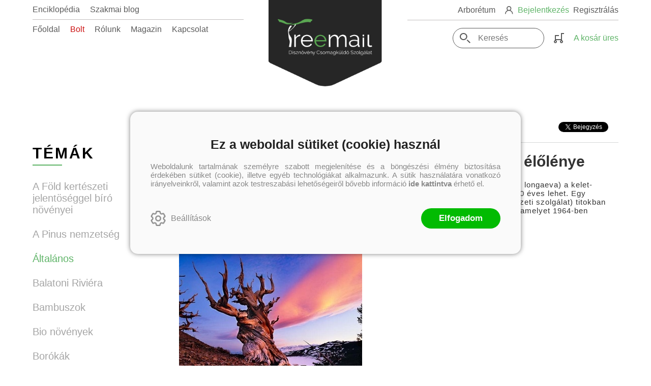

--- FILE ---
content_type: text/html; charset=utf-8
request_url: https://treemail.hu/hir/matuzsalem-fa-vilag-ma-ismert-legidosebb-elolenye
body_size: 10514
content:


<!DOCTYPE html>
<html lang="hu" xmlns="http://www.w3.org/1999/xhtml" xmlns:fb="http://ogp.me/ns/fb#">
    <head><title>
	A Matuzsálem fa - a világ ma ismert legidősebb élőlénye
</title><meta http-equiv="Content-Type" content="text/html; charset=utf-8" />
<meta property="og:locale" content="hu_HU" />
<meta property="og:title" content="A Matuzsálem fa - a világ ma ismert legidősebb élőlénye" />
<meta property="og:url" content="https://treemail.hu/hir/matuzsalem-fa-vilag-ma-ismert-legidosebb-elolenye" />
<meta property="og:type" content="website"/>
<meta property="og:site_name" content="Treemail -  Dísznövény Csomagküldő Szolgálat" />
<meta property="fb:app_id" content="218541419229708"/>
<meta property="og:image" content="https://treemail.hu/Content/2020/1/News/pinus_longaeva1_0.jpg" />
<meta property="og:description" content="A Matuzsálem-fa a világ ma ismert legidősebb élőlénye, egy simatűjű szálkásfenyő (Pinus longaeva) a kelet-kaliforniai Fehér-hegységben (White Mountains). A fából vett minták szerint körülbelül 4700 éves..." />
<meta name="description" content="A Matuzsálem-fa a világ ma ismert legidősebb élőlénye, egy simatűjű szálkásfenyő (Pinus longaeva) a kelet-kaliforniai Fehér-hegységben (White Mountains). A fából vett minták szerint körülbelül 4700 éves..." />
<meta name="viewport" content="width=device-width, initial-scale=1, minimal-ui" />
<meta name="dc.language" content="hu" />
<meta name="dc.source" content="https://treemail.hu/hir/matuzsalem-fa-vilag-ma-ismert-legidosebb-elolenye" />
<meta name="dc.title" content="A Matuzsálem fa - a világ ma ismert legidősebb élőlénye" />
<meta name="dc.subject" content="A Matuzsálem fa - a világ ma ismert legidősebb élőlénye" />
<meta name="dc.description" content="A Matuzsálem-fa a világ ma ismert legidősebb élőlénye, egy simatűjű szálkásfenyő (Pinus longaeva) a kelet-kaliforniai Fehér-hegységben (White Mountains). A fából vett minták szerint körülbelül 4700 éves..." />
<meta name="dc.format" content="text/html" />
<meta name="dc.type" content="Text" />
<link rel='icon' type='image/x-icon' href='https://treemail.hu/favicon.ico'>
<link rel='apple-touch-icon' href='https://treemail.hu/apple-touch-icon.png'>
<link href='/content/RBSlider2/RBSlider2-2.8.9.css' rel='preload' as='style' />
<link href='/Content/rb-4.5.3.css' rel='preload' as='style' />
<link href='/Content/rb-controls-2.5.2.css' rel='preload' as='style' />
<link href='/Content/rb-section-1.5.6.css' rel='preload' as='style' />
<link href='/Content/rb-shop-3.0.1.css' rel='preload' as='style' />
<link href='/Content/rb-commercial-1.0.6.css' rel='preload' as='style' />
<link href='/Content/Site-1.8.5.css' rel='preload' as='style' />
<noscript>
Nincs engedélyezve a javascript.
</noscript>
<script src='/Scripts/jquery-3.6.0.min.js'></script>
<script src='/Scripts/encoder.js'></script>
<script src='/Scripts/rb-4.2.6.js'></script>
<script src='/Scripts/rb-controls-1.8.5.js'></script>

<script>window.dataLayer = window.dataLayer || [];function gtag(){dataLayer.push(arguments);}gtag("consent", "default",{ "ad_storage": "denied","ad_user_data": "denied","ad_personalization": "denied","analytics_storage": "denied","functionality_storage": "denied","personalization_storage": "denied","security_storage": "granted"});</script>
<!-- Global site tag (gtag.js) - Google Ads -->
<script async src='https://www.googletagmanager.com/gtag/js?id=G-F9XWPL4WQN'></script> <script> window.dataLayer = window.dataLayer || [];
function gtag(){dataLayer.push(arguments);} gtag('js', new Date());
gtag('config', 'G-F9XWPL4WQN');
</script>


<!-- Google Tag Manager -->
<script>(function(w,d,s,l,i){w[l]=w[l]||[];w[l].push({'gtm.start':
new Date().getTime(),event:'gtm.js'});var f=d.getElementsByTagName(s)[0],j=d.createElement(s),dl=l!='dataLayer'?'&l='+l:'';j.async=true;j.src=
'https://www.googletagmanager.com/gtm.js?id='+i+dl;f.parentNode.insertBefore(j,f);
})(window,document,'script','dataLayer','GTM-KKJQ7Q3C');</script>
<!-- End Google Tag Manager -->



<script src='/Scripts/rb-shop-1.8.5.js'></script>
<script src='/Scripts/jquery-ui-1.13.1.min.js'></script>
<script src='/Content/entertotab/entertotab.1.0.1.js'></script>
<script src='/Content/messagebox/jquery.alerts.1.1.1.js'></script>
<script src='/Scripts/jquery.timers-1.2.js'></script>
<script src='/content/RBSlider2/RBSlider2-2.8.9.js'></script>

<script src='/content/SwipeEvent/jquery.event.move.1.3.2.js'></script>
<script src='/content/SwipeEvent/jquery.event.swipe.0.5.js'></script>

<link rel='stylesheet' href='/content/RBSidebar/rbsidebar-1.0.6.css' type='text/css' media='screen' />

<link rel='stylesheet' type='text/css' href='/content/Msg/jquery.msg.css' />
<script src='/content/Msg/jquery.center.min.js'></script>
<script src='/content/Msg/jquery.msg.min.1.0.8.js'></script>

<script type='text/javascript'>
function RBAjaxLoadDivInit() {
}
function RBConfirmFuncUser(confirm, functionYes, functionNo) {
RBConfirmFunc("Figyelem", confirm, "Rendben", "Mégsem",functionYes,"",functionNo);
}
</script>
<script type='text/javascript'>
$(document).ready(function () {
RBMediaState_Resize([{'azon':'Mobile', 'width':568 }, {'azon':'Tablet', 'width':1140 }, {'azon':'Desktop', 'width':0 }])
});
</script>


<link href='/Content/messagebox/jquery.alerts.css' rel='stylesheet' type='text/css' />
<link href='/Content/jQueryUICss/ui-lightness/jquery-ui-1.7.2.custom.css' rel='stylesheet' type='text/css' />
<link rel='stylesheet' href='/content/RBSlider2/RBSlider2-2.8.9.css' type='text/css' />

<link href='/Content/rb-4.5.3.css' rel='stylesheet' type='text/css' />
<link href='/Content/rb-controls-2.5.2.css' rel='stylesheet' type='text/css' />

<link href='/Content/rb-section-1.5.6.css' rel='stylesheet' type='text/css' />
<link href='/Content/rb-shop-3.0.1.css' rel='stylesheet' type='text/css' />
<link href='/Content/rb-commercial-1.0.6.css' rel='stylesheet' type='text/css' />
<link href='/Content/Site-1.8.5.css' rel='stylesheet' type='text/css' />
</head>
    <body class='body_root body_Home body_Home_Detail body_others body_guest body_isdesktop'>
        <div id='fb-root'></div>
<script type='text/javascript'>
window.fbAsyncInit = function() {
FB.init({
appId  : '218541419229708',
status : true,
cookie : true,
xfbml  : true,
oauth : true
});
};
</script>
<script>(function(d, s, id) {
var js, fjs = d.getElementsByTagName(s)[0];
if (d.getElementById(id)) {return;}
js = d.createElement(s); js.id = id;
js.src = '//connect.facebook.net/hu_HU/all.js#xfbml=1&appId=218541419229708';
fjs.parentNode.insertBefore(js, fjs);
}(document, 'script', 'facebook-jssdk'));
</script>

<script src='https://www.youtube.com/iframe_api'></script>
<!-- Google Tag Manager (noscript) -->
<noscript><iframe src="https://www.googletagmanager.com/ns.html?id=GTM-KKJQ7Q3C"
height="0" width="0" style="display:none;visibility:hidden"></iframe></noscript>
<!-- End Google Tag Manager (noscript) -->

<div id='rb_dialog'>
</div>
<div  class='popup_panel_container'>
<div id='rb-overlay' class='rb-overlay divonclick' style='display: none'  onclick='javascript: RBBodyOverlayClick()'>
</div>
<div id='rb-spec1overlay' class='rb-overlay rb-specoverlay divonclick' style='display: none'  onclick='javascript: RBSpecBodyOverlayClick("1")'>
</div>
<script type='text/javascript'>
$(document).ready(function () {
$('.rb-overlay').on('touchmove', function(e){ 
if (e.preventDefault)
e.preventDefault();
RBStopEvent(e);
});
});
</script>

<div id='rb-loading-overlay'  style='display: none'>
<div  class='rb-loading-overlay-msg'>
</div>
</div>

<div  class='main_rbinfo_panel'>
<div id='popup-rbinfo_panel' class='popup-rbinfo_panel popup_panel rb-popuppanel-disabled'>
<div  class='popup_panel_wrapper'>
<div  class='popup-rbinfo_panel_closebutton popup_panel_closebutton divonclick'   onclick='javascript: RBBodyOverlayClick(); return false;'>
</div>
<div id='popup-rbinfo_panel_body' class='popup-rbinfo_panel_body popup_panel_body'  tabindex=0>
</div>
</div>
</div>

</div>
<div  class='main_rbimage_panel'>
<div id='popup-rbimage_panel' class='popup-rbimage_panel popup_panel rb-popuppanel-disabled divonclick'   onclick='javascript: RBBodyOverlayClick();'>
<div  class='popup_panel_wrapper'>
<div  class='popup-rbimage_panel_closebutton popup_panel_closebutton divonclick'   onclick='javascript: RBBodyOverlayClick(); return false;'>
</div>
<div id='popup-rbimage_panel_body' class='popup-rbimage_panel_body popup_panel_body'  tabindex=0>
</div>
</div>
</div>

</div>
<div  class='main_menu_login_panel'>
<div id='popup-login_panel' class='popup-login_panel popup_panel rb-popuppanel-disabled'>
<div  class='popup_panel_wrapper'>
<div  class='popup-login_panel_closebutton popup_panel_closebutton divonclick'   onclick='javascript: RBBodyOverlayClick(); return false;'>
</div>
<div id='popup-login_panel_body' class='popup-login_panel_body popup_panel_body'  tabindex=0>
</div>
</div>
</div>

</div>
<div  class='main_menu_register_panel'>
<div id='popup-register_panel' class='popup-register_panel popup_panel rb-popuppanel-disabled'>
<div  class='popup_panel_wrapper'>
<div  class='popup-register_panel_closebutton popup_panel_closebutton divonclick'   onclick='javascript: RBBodyOverlayClick(); return false;'>
</div>
<div id='popup-register_panel_body' class='popup-register_panel_body popup_panel_body'  tabindex=0>
</div>
</div>
</div>

</div>
<div  class='main_menu_search_panel'>
<div id='popup-search_panel' class='popup-search_panel popup_panel rb-popuppanel-disabled'>
<div  class='popup_panel_wrapper'>
<div  class='popup-search_panel_closebutton popup_panel_closebutton divonclick'   onclick='javascript: RBBodyOverlayClick(); return false;'>
</div>
<div id='popup-search_panel_body' class='popup-search_panel_body popup_panel_body'  tabindex=0>
</div>
</div>
</div>

</div>
<div  class='main_menu_input_panel'>
<div id='popup-input-popup_panel' class='popup-input-popup_panel popup_panel input_popupinput_panel rb-popuppanel-disabled'>
<div  class='popup_panel_wrapper'>
<div  class='popup-input-popup_panel_closebutton popup_panel_closebutton divonclick'   onclick='javascript: RBBodyOverlayClick(); return false;'>
</div>
<div id='popup-input-popup_panel_body' class='popup-input-popup_panel_body popup_panel_body'  tabindex=0>
</div>
</div>
</div>

</div>
<div  class='main_menu_photogallery_panel'>
<div id='popup-photogallery_panel' class='popup-photogallery_panel popup_panel rb-popuppanel-disabled'>
<div  class='popup_panel_wrapper'>
<div  class='popup-photogallery_panel_closebutton popup_panel_closebutton divonclick'   onclick='javascript: RBBodyOverlayClick(); return false;'>
</div>
<div id='popup-photogallery_panel_body' class='popup-photogallery_panel_body popup_panel_body'  tabindex=0>
</div>
</div>
</div>

</div>
<div  class='main_menu_videogallery_panel'>
<div id='popup-videogallery_panel' class='popup-videogallery_panel popup_panel rb-popuppanel-disabled'>
<div  class='popup_panel_wrapper'>
<div  class='popup-videogallery_panel_closebutton popup_panel_closebutton divonclick'   onclick='javascript: RBBodyOverlayClick(); return false;'>
</div>
<div id='popup-videogallery_panel_body' class='popup-videogallery_panel_body popup_panel_body'  tabindex=0>
</div>
</div>
</div>

</div>
<div  class='main_menu_crop_panel'>
<div id='popup-rb_crop_panel' class='popup-rb_crop_panel popup_panel rb-popuppanel-disabled'>
<div  class='popup_panel_wrapper'>
<div  class='popup-rb_crop_panel_closebutton popup_panel_closebutton divonclick'   onclick='RBSpecBodyOverlayClick("1"); return false;'>
</div>
<div id='popup-rb_crop_panel_body' class='popup-rb_crop_panel_body popup_panel_body'  tabindex=0>
</div>
</div>
</div>

</div>
<div  class='main_menu_extra_panel'>
<div id='popup-extra_panel' class='popup-extra_panel popup_panel rb-popuppanel-disabled'>
<div  class='popup_panel_wrapper'>
<div  class='popup-extra_panel_closebutton popup_panel_closebutton divonclick'   onclick='javascript: RBBodyOverlayClick(); return false;'>
</div>
<div id='popup-extra_panel_body' class='popup-extra_panel_body popup_panel_body'  tabindex=0>
</div>
</div>
</div>

</div>
<div  class='main_menu_extranew_panel'>
<div id='popup-extranew_panel' class='popup-extranew_panel popup_panel rb-popuppanel-disabled'>
<div  class='popup_panel_wrapper'>
<div id='popup-extranew_panel_body' class='popup-extranew_panel_body popup_panel_body'  tabindex=0>
</div>
</div>
</div>

</div>
<div id='popupdata-panel' class='popupdata-panel specpopup_panel rb-popuppanel-disabled'>
</div>

<div  class='popup_basket_panel'>
<div id='popup-popupbasket_full_panel' class='popup-popupbasket_full_panel popup_panel rb-popuppanel-disabled'>
<div  class='popup_panel_wrapper'>
<div  class='popup-popupbasket_full_panel_closebutton popup_panel_closebutton divonclick'   onclick='javascript: RBBodyOverlayClick(); return false;'>
</div>
<div id='popup-popupbasket_full_panel_body' class='popup-popupbasket_full_panel_body popup_panel_body'  tabindex=0>
</div>
</div>
</div>

</div>


</div>

<div  class='popuploginbutton_hidden' style='display: none'>
<div  class='popup_full popup-login_full'>
<div  class='popup_buttons'>
<div  class='popup-login_button popup-login_button_on popup_button popup_button_on divonclick'   onclick='javascript: RBBodyOverlayClick(); RBRemoveClass(".popup-login_panel","rb-popuppanel-disabled"); RBAddClass(".popup-login_panel","rb-popuppanel-visibled"); RBAjax_LoadDiv("/Account/LogOnInfo","popup-login_panel_body", "","",""); RBBodyOverlayOn(); RBAddClass(".popup-login_button_off", "rb-overlay-click"); SetVisible(".popup_button_on"); SetDisable(".popup_button_off"); SetVisible(".popup-login_full .popup-login_button_off"); SetDisable(".popup-login_full .popup-login_button_on");  return false;' title='Bejelentkezés'>
</div>
<div  class='popup-login_button popup-login_button_off popup_button popup_button_off divonclick' style='display: none'  onclick='javascript: RBBodyOverlayOff();  return false;' title='Bejelentkezés'>
</div>
</div>
</div>

</div>
<div  class='popupregisterbutton_hidden' style='display: none'>
<div  class='popup_full popup-register_full'>
<div  class='popup_buttons'>
<div  class='popup-register_button popup-register_button_on popup_button popup_button_on divonclick'   onclick='javascript: RBBodyOverlayClick(); RBRemoveClass(".popup-register_panel","rb-popuppanel-disabled"); RBAddClass(".popup-register_panel","rb-popuppanel-visibled"); RBAjax_LoadDiv("/Account/ChildRegister","popup-register_panel_body", "","",""); RBBodyOverlayOn(); RBAddClass(".popup-register_button_off", "rb-overlay-click"); SetVisible(".popup_button_on"); SetDisable(".popup_button_off"); SetVisible(".popup-register_full .popup-register_button_off"); SetDisable(".popup-register_full .popup-register_button_on");  return false;' title='Regisztrálás'>
</div>
<div  class='popup-register_button popup-register_button_off popup_button popup_button_off divonclick' style='display: none'  onclick='javascript: RBBodyOverlayOff();  return false;' title='Regisztrálás'>
</div>
</div>
</div>

</div>
<div  class='rb-scrolltop divonclick'   onclick='RBScrollToId("container")'>
</div>

<script src='/content/RBParallax/RBParallax-1.0.9.js'></script>

<script type='text/javascript'>
var PrgParallaxController;
$(document).ready(function () {
// init controller
PrgParallaxController = new RBParallaxController()
PrgParallaxController.AddTopClassItem('', 'body', RBGetWindowsHeight(), 'rb-scrolltop-show');
});
</script>

<div  class='rb_shop_additempopup-full disableitem'>
</div>


        <script>
            $(document).ready(function ($) {
                PrgParallaxController.AddTopClassItem("", "#container", "100", "rb-top100");
            });
	    </script>
        <div id="container">
            
            
              <div id="rbsidebar-menupanel" class="rbsidebar_panel rbsidebar_panel_disabled">
                <div class="menu menu_sidebar">
                  <div class="menu_items">
                    <div  class='main_menu_login divonclick'   onclick='RBOnClick(".popuploginbutton_hidden .popup-login_button_on");'>
Bejelentkezés
</div>
<div  class='main_menu_register divonclick'   onclick='RBOnClick(".popupregisterbutton_hidden .popup-register_button_on");'>
Regisztrálás
</div>
<div  class='main_menu_search'>
<div  class='popup_full popup-search_full'>
<div  class='popup_buttons'>
<div  class='popup-search_link popup-search_button_on popup_link popup_button_on divonclick'   onclick='javascript: RBBodyOverlayClick(); RBRemoveClass(".popup-search_panel","rb-popuppanel-disabled"); RBAddClass(".popup-search_panel","rb-popuppanel-visibled"); RBAjax_LoadDiv("/Menu/PopUpSearch","popup-search_panel_body", "","#search",""); RBBodyOverlayOn(); RBAddClass(".popup-search_button_off", "rb-overlay-click"); SetVisible(".popup_button_on"); SetDisable(".popup_button_off"); SetVisible(".popup-search_full .popup-search_button_off"); SetDisable(".popup-search_full .popup-search_button_on");  return false;' title='Keresés'>
<div  class='popup_button_title'>
Keresés
</div>
</div>
<div  class='popup-search_link popup-search_button_off popup_link popup_button_off divonclick' style='display: none'  onclick='javascript: RBBodyOverlayOff();  return false;' title='Keresés'>
<div  class='popup_button_title'>
Keresés
</div>
</div>
</div>
</div>

</div>
<div  class='menu_divitem main_menu_categories'>
<div class='menu_item rbmenuh2'>
<div  class='menu_divitem_click divonclick'   onclick='javascript: RBBodyOverlayClick(); RBRemoveClass(".popup-extra_panel","rb-popuppanel-disabled"); RBAddClass(".popup-extra_panel","rb-popuppanel-visibled"); RBAjax_LoadChildDiv("/Home/ShowChildSectionGroup?azon=Article-Filters","","popup-extra_panel_body", "","",""); RBBodyOverlayOn(); ' title='Kategóriák'>
<div  class='menu_divitem_info'>
<div  class='menu_divitem_title-image'>

</div>
<div  class='menu_divitem_title'>
Kategóriák
</div>
</div>
</div>
</div>
</div>

<div  class='main_menu_top'>
<div  class='menu_divitem'>
<div class='menu_item rbmenuh2'>
<a href="https://treemail.hu/" title='Főoldal' >
<div  class='menu_divitem_image'>
</div>
<div  class='menu_divitem_info'>
<div  class='menu_divitem_title'>
Főoldal
</div>
</div>
</a>
</div>
</div>

<div  class='menu_divitem style-shop'>
<div class='menu_item rbmenuh2'>
<a href="https://treemail.hu/termekek" title='Bolt' >
<div  class='menu_divitem_image'>
</div>
<div  class='menu_divitem_info'>
<div  class='menu_divitem_title'>
Bolt
</div>
</div>
</a>
</div>
</div>

<div  class='menu_divitem'>
<div class='menu_item rbmenuh2'>
<a href="https://treemail.hu/rolunk" title='Rólunk' >
<div  class='menu_divitem_image'>
</div>
<div  class='menu_divitem_info'>
<div  class='menu_divitem_title'>
Rólunk
</div>
</div>
</a>
</div>
</div>

<div  class='menu_divitem'>
<div class='menu_item rbmenuh2'>
<a href="https://treemail.hu/hirek" title='Magazin' >
<div  class='menu_divitem_image'>
</div>
<div  class='menu_divitem_info'>
<div  class='menu_divitem_title'>
Magazin
</div>
</div>
</a>
</div>
</div>

<div  class='menu_divitem'>
<div class='menu_item rbmenuh2'>
<a href="https://treemail.hu/kapcsolat" title='Kapcsolat' >
<div  class='menu_divitem_image'>
</div>
<div  class='menu_divitem_info'>
<div  class='menu_divitem_title'>
Kapcsolat
</div>
</div>
</a>
</div>
</div>

</div>
<div  class='main_menu_top'>
<div  class='menu_divitem'>
<div class='menu_item rbmenuh2'>
<a href="https://huberarboretum.hu/" title='Arborétum'  target="_blank">
<div  class='menu_divitem_image'>
</div>
<div  class='menu_divitem_info'>
<div  class='menu_divitem_title'>
Arborétum
</div>
</div>
</a>
</div>
</div>

</div>
<div  class='main_menu_top'>
<div  class='menu_divitem'>
<div class='menu_item rbmenuh2'>
<a href="https://treemail.hu/enciklopedia" title='Enciklopédia' >
<div  class='menu_divitem_image'>
</div>
<div  class='menu_divitem_info'>
<div  class='menu_divitem_title'>
Enciklopédia
</div>
</div>
</a>
</div>
</div>

<div  class='menu_divitem'>
<div class='menu_item rbmenuh2'>
<a href="https://treemail.hu/szakmai-blogok" title='Szakmai blog' >
<div  class='menu_divitem_image'>
</div>
<div  class='menu_divitem_info'>
<div  class='menu_divitem_title'>
Szakmai blog
</div>
</div>
</a>
</div>
</div>

</div>

                  </div>
                </div>
              </div>
            
            <div id="page"  class='page page_Home page_Home_Detail page_others'>
                <div id="header">
                    <div id="site-name">
                      
                        <div class="baseheader_main">
                          <div class="baseheader_left">
                            <div class="baseheader_mini">
                                <div id='rbsidebar-menubutton' class='rbsidebar_button'>
<div  class='rbsidebar_button_img'>
</div>
<div  class='rbsidebar_button_title'>
Menü
</div>
</div>
<script type='text/javascript'>
$(document).ready(function () {
$('#rbsidebar-menubutton').RBSidebar('rbsidebar-menupanel','push','');
});
</script>


                            </div>
                            <div class="baseheader_left_lines">
                              <div class="baseheader_line1">
                                <div class="menu_other-items">
                                  
                                </div>
                                <div class="menu_items">
                                  <div  class='menu_divitem'>
<div class='menu_item menu_firstitem rbmenuh2'>
<a href="https://treemail.hu/enciklopedia" >
<div  class='menu_divitem_image'>
</div>
<div  class='menu_divitem_info'>
<div  class='menu_divitem_title'>
Enciklopédia
</div>
</div>
</a>
</div>
</div>

<div  class='menu_divitem'>
<div class='menu_item rbmenuh2'>
<a href="https://treemail.hu/szakmai-blogok" >
<div  class='menu_divitem_image'>
</div>
<div  class='menu_divitem_info'>
<div  class='menu_divitem_title'>
Szakmai blog
</div>
</div>
</a>
</div>
</div>





                                </div>
                              </div>
                              <div class="baseheader_line2">
                                <div class="menu_items">
                                  <div  class='menu_divitem'>
<div class='menu_item menu_firstitem rbmenuh2'>
<a href="https://treemail.hu/" >
<div  class='menu_divitem_image'>
</div>
<div  class='menu_divitem_info'>
<div  class='menu_divitem_title'>
Főoldal
</div>
</div>
</a>
</div>
</div>

<div  class='menu_divitem style-shop'>
<div class='menu_item rbmenuh2'>
<a href="https://treemail.hu/termekek" >
<div  class='menu_divitem_image'>
</div>
<div  class='menu_divitem_info'>
<div  class='menu_divitem_title'>
Bolt
</div>
</div>
</a>
</div>
</div>

<div  class='menu_divitem'>
<div class='menu_item rbmenuh2'>
<a href="https://treemail.hu/rolunk" >
<div  class='menu_divitem_image'>
</div>
<div  class='menu_divitem_info'>
<div  class='menu_divitem_title'>
Rólunk
</div>
</div>
</a>
</div>
</div>

<div  class='menu_divitem'>
<div class='menu_item rbmenuh2'>
<a href="https://treemail.hu/hirek" >
<div  class='menu_divitem_image'>
</div>
<div  class='menu_divitem_info'>
<div  class='menu_divitem_title'>
Magazin
</div>
</div>
</a>
</div>
</div>

<div  class='menu_divitem'>
<div class='menu_item rbmenuh2'>
<a href="https://treemail.hu/kapcsolat" >
<div  class='menu_divitem_image'>
</div>
<div  class='menu_divitem_info'>
<div  class='menu_divitem_title'>
Kapcsolat
</div>
</div>
</a>
</div>
</div>





                                </div>
                              </div>
                            </div>
                          </div>
                          <div class="baseheader_center">
                            <div class="baseheader" onclick="window.location = '/'">
                            </div>
                          </div>
                          <div class="baseheader_right">
                            <div class="baseheader_line1">
                              <div class="menu_items">
                                <div  class='menu_divitem'>
<div class='menu_item menu_firstitem rbmenuh2'>
<a href="https://huberarboretum.hu/"  target="_blank">
<div  class='menu_divitem_image'>
</div>
<div  class='menu_divitem_info'>
<div  class='menu_divitem_title'>
Arborétum
</div>
</div>
</a>
</div>
</div>





                              </div>
                              <div class="menu_other-items">
                                <div  class='main_menu_loginregister'>
<div  class='main_menu_loginregister-image'>

</div>
<div  class='main_menu_login'>
<div  class='popup_full popup-login_full'>
<div  class='popup_buttons'>
<div  class='popup-login_link popup-login_button_on popup_link popup_button_on divonclick'   onclick='RBOnClick(".popuploginbutton_hidden .popup-login_button_on");' title='Bejelentkezés'>
<div  class='popup_button_title'>
Bejelentkezés
</div>
</div>
</div>
</div>

</div>
<div  class='main_menu_loginregister-delim'>

</div>
<div  class='main_menu_register'>
<div  class='popup_full popup-register_full'>
<div  class='popup_buttons'>
<div  class='popup-register_link popup-register_button_on popup_link popup_button_on divonclick'   onclick='RBOnClick(".popupregisterbutton_hidden .popup-register_button_on");' title='Regisztrálás'>
<div  class='popup_button_title'>
Regisztrálás
</div>
</div>
</div>
</div>

</div>
</div>

                              </div>
                            </div>
                            <div class="baseheader_line2">
                              <div class="menu_other-items">
                                <div  class='main_menu_search-inpuut'>

<form action='/tovabbi-kereses' method='Post' name='mySearchForm' id='mySearchForm'>
<input id="search" maxlength="50" name="search" placeholder=" Keresés" type="text" value="" />
<input class='search_button' type='submit' value='' />
</form>
<script type='text/javascript'>
$(document).ready(function () {
SetTextItemPlaceHolder($('#search'), 0);
});
</script>

</div>
<div  class='main_menu_search'>
<div  class='popup_full popup-search_full'>
<div  class='popup_buttons'>
<div  class='popup-search_button popup-search_button_on popup_button popup_button_on divonclick'   onclick='javascript: RBBodyOverlayClick(); RBRemoveClass(".popup-search_panel","rb-popuppanel-disabled"); RBAddClass(".popup-search_panel","rb-popuppanel-visibled"); RBAjax_LoadDiv("/Menu/PopUpSearch","popup-search_panel_body", "","#search",""); RBBodyOverlayOn(); RBAddClass(".popup-search_button_off", "rb-overlay-click"); SetVisible(".popup_button_on"); SetDisable(".popup_button_off"); SetVisible(".popup-search_full .popup-search_button_off"); SetDisable(".popup-search_full .popup-search_button_on");  return false;' title='Keresés'>
</div>
<div  class='popup-search_button popup-search_button_off popup_button popup_button_off divonclick' style='display: none'  onclick='javascript: RBBodyOverlayOff();  return false;' title='Keresés'>
</div>
</div>
</div>

</div>
<div id='rb_basketmini_ajax'>
<div  class='basket_refresh_button divonclick' style='display:none'  onclick='RB_Basket_Refresh("https://treemail.hu/WebDataShopInfoGrid/BasketRefresh","","rb_basket_ajax","rb_basketmini_ajax","rb_basketcheckout_ajax","0","1");; RBStopEvent(event);'>
</div>
<div  class='basket_main basket_mini basket_empty'   onclick='RBMessage("A kosár üres")' title='A kosár üres'>
<div  class='basket_image'>
</div>
<div  class='basket_titlefull'>
<div  class='basket_title'>
</div>
<div  class='basket_emptytitle'>
A kosár üres
</div>
</div>

</div>
</div>


                              </div>
                            </div>
                          </div>
                        </div>
                      
                    </div>
                </div>
                <div id="content-section">
                    <div id="main-full">
                        <div id="main-body">
                            <div id="main">
                                

 <div class="detail_mainpage">
   <div class="rb-sectiongroup_full">
     <div  class='treeview_items-showbutton divonclick'   onclick='RBAddRemoveClass(".rb-home_mainpage-left","showtreeview")' title='Kategóriák'>
</div>

     <div class="rb-sectiongroup_top">
       <div  class='rb-itemgroup rb-itemgroup-NewsDetail-Top'>
<div id='46d25b40-77e5-4784-882a-4b2e57fd5578' class='rb-itemgroup-items newsitemmaster-id-15'>
</div>
</div>

     </div>   
     <div class="rb-sectiongroup_work">
       <div class="rb-home_mainpage-left">
         <div  class='rb-itemgroup rb-itemgroup-News-Left'>
<div id='1c3caaac-58c5-47b2-baf8-6e9dd4bee458' class='rb-itemgroup-items newsitemmaster-id-5'>
<div  class='newsitem-editfull newsitem-id-14 newsitem-editfull-firstsectionitem'>
<div id='rb-section-newscategory' class='rb-section rb-section-newscategory'>
<div  class='rb-section-body'>
<div  class='rb-section-newscategory'>
<h2  class='rb-section-title rbh1'>
Témák
</h2>
<div  class='rb-section-newscategory-items'>
<div id='d1d151ca-92ac-4ce3-8797-88b0e1ee5bdc' class='treeview_main newscategories'>
<div  class='treeview_items'>
<div  class='treeview_header'>
</div>
<div  class='treeview_item treeview_item_level-0 treeview_item_havechild'  data-master=''>
<div  class='treeview_item_subitems treeview_item_subitems-0'>
<div  class='treeview_item treeview_item_level-1 treeview_item_9'  data-master=''>
<div  class='treeview_item_action divonclick'   onclick='RBTreeViewSelect("d1d151ca-92ac-4ce3-8797-88b0e1ee5bdc", "treeview_item_9","","0","0");RBLoadPage("https://treemail.hu/hirkategoria/a-fold-kerteszeti-jelentoseggel-biro-novenyei"); RBRemoveClass("#d1d151ca-92ac-4ce3-8797-88b0e1ee5bdc .treeview_items","showtreeview")' title='A Föld kertészeti jelentöséggel bíró növényei'>
A Föld kertészeti jelentöséggel bíró növényei
</div>
</div>
<div  class='treeview_item treeview_item_level-1 treeview_item_23'  data-master=''>
<div  class='treeview_item_action divonclick'   onclick='RBTreeViewSelect("d1d151ca-92ac-4ce3-8797-88b0e1ee5bdc", "treeview_item_23","","0","0");RBLoadPage("https://treemail.hu/hirkategoria/a-pinus-nemzetseg"); RBRemoveClass("#d1d151ca-92ac-4ce3-8797-88b0e1ee5bdc .treeview_items","showtreeview")' title='A Pinus nemzetség'>
A Pinus nemzetség
</div>
</div>
<div  class='treeview_item treeview_item_level-1 treeview_item_5 treeview_item_selected'  data-master=''>
<div  class='treeview_item_action divonclick'   onclick='RBTreeViewSelect("d1d151ca-92ac-4ce3-8797-88b0e1ee5bdc", "treeview_item_5","","0","0");RBLoadPage("https://treemail.hu/hirkategoria/altalanos"); RBRemoveClass("#d1d151ca-92ac-4ce3-8797-88b0e1ee5bdc .treeview_items","showtreeview")' title='Általános'>
Általános
</div>
</div>
<div  class='treeview_item treeview_item_level-1 treeview_item_17'  data-master=''>
<div  class='treeview_item_action divonclick'   onclick='RBTreeViewSelect("d1d151ca-92ac-4ce3-8797-88b0e1ee5bdc", "treeview_item_17","","0","0");RBLoadPage("https://treemail.hu/hirkategoria/balatoni-riviera"); RBRemoveClass("#d1d151ca-92ac-4ce3-8797-88b0e1ee5bdc .treeview_items","showtreeview")' title='Balatoni Riviéra'>
Balatoni Riviéra
</div>
</div>
<div  class='treeview_item treeview_item_level-1 treeview_item_8'  data-master=''>
<div  class='treeview_item_action divonclick'   onclick='RBTreeViewSelect("d1d151ca-92ac-4ce3-8797-88b0e1ee5bdc", "treeview_item_8","","0","0");RBLoadPage("https://treemail.hu/hirkategoria/bambuszok"); RBRemoveClass("#d1d151ca-92ac-4ce3-8797-88b0e1ee5bdc .treeview_items","showtreeview")' title='Bambuszok'>
Bambuszok
</div>
</div>
<div  class='treeview_item treeview_item_level-1 treeview_item_15'  data-master=''>
<div  class='treeview_item_action divonclick'   onclick='RBTreeViewSelect("d1d151ca-92ac-4ce3-8797-88b0e1ee5bdc", "treeview_item_15","","0","0");RBLoadPage("https://treemail.hu/hirkategoria/bio-novenyek"); RBRemoveClass("#d1d151ca-92ac-4ce3-8797-88b0e1ee5bdc .treeview_items","showtreeview")' title='Bio növények'>
Bio növények
</div>
</div>
<div  class='treeview_item treeview_item_level-1 treeview_item_21'  data-master=''>
<div  class='treeview_item_action divonclick'   onclick='RBTreeViewSelect("d1d151ca-92ac-4ce3-8797-88b0e1ee5bdc", "treeview_item_21","","0","0");RBLoadPage("https://treemail.hu/hirkategoria/borokak"); RBRemoveClass("#d1d151ca-92ac-4ce3-8797-88b0e1ee5bdc .treeview_items","showtreeview")' title='Borókák'>
Borókák
</div>
</div>
<div  class='treeview_item treeview_item_level-1 treeview_item_4'  data-master=''>
<div  class='treeview_item_action divonclick'   onclick='RBTreeViewSelect("d1d151ca-92ac-4ce3-8797-88b0e1ee5bdc", "treeview_item_4","","0","0");RBLoadPage("https://treemail.hu/hirkategoria/cedrusok"); RBRemoveClass("#d1d151ca-92ac-4ce3-8797-88b0e1ee5bdc .treeview_items","showtreeview")' title='Cédrusok'>
Cédrusok
</div>
</div>
<div  class='treeview_item treeview_item_level-1 treeview_item_16'  data-master=''>
<div  class='treeview_item_action divonclick'   onclick='RBTreeViewSelect("d1d151ca-92ac-4ce3-8797-88b0e1ee5bdc", "treeview_item_16","","0","0");RBLoadPage("https://treemail.hu/hirkategoria/ciprusok"); RBRemoveClass("#d1d151ca-92ac-4ce3-8797-88b0e1ee5bdc .treeview_items","showtreeview")' title='Ciprusok'>
Ciprusok
</div>
</div>
<div  class='treeview_item treeview_item_level-1 treeview_item_7'  data-master=''>
<div  class='treeview_item_action divonclick'   onclick='RBTreeViewSelect("d1d151ca-92ac-4ce3-8797-88b0e1ee5bdc", "treeview_item_7","","0","0");RBLoadPage("https://treemail.hu/hirkategoria/delkozeli-kertek"); RBRemoveClass("#d1d151ca-92ac-4ce3-8797-88b0e1ee5bdc .treeview_items","showtreeview")' title='Délközeli kertek'>
Délközeli kertek
</div>
</div>
<div  class='treeview_item treeview_item_level-1 treeview_item_10'  data-master=''>
<div  class='treeview_item_action divonclick'   onclick='RBTreeViewSelect("d1d151ca-92ac-4ce3-8797-88b0e1ee5bdc", "treeview_item_10","","0","0");RBLoadPage("https://treemail.hu/hirkategoria/egzotak-a-magyar-kertekben"); RBRemoveClass("#d1d151ca-92ac-4ce3-8797-88b0e1ee5bdc .treeview_items","showtreeview")' title='Egzóták a magyar kertekben'>
Egzóták a magyar kertekben
</div>
</div>
<div  class='treeview_item treeview_item_level-1 treeview_item_18'  data-master=''>
<div  class='treeview_item_action divonclick'   onclick='RBTreeViewSelect("d1d151ca-92ac-4ce3-8797-88b0e1ee5bdc", "treeview_item_18","","0","0");RBLoadPage("https://treemail.hu/hirkategoria/energianovenyek"); RBRemoveClass("#d1d151ca-92ac-4ce3-8797-88b0e1ee5bdc .treeview_items","showtreeview")' title='Energianövények'>
Energianövények
</div>
</div>
<div  class='treeview_item treeview_item_level-1 treeview_item_6'  data-master=''>
<div  class='treeview_item_action divonclick'   onclick='RBTreeViewSelect("d1d151ca-92ac-4ce3-8797-88b0e1ee5bdc", "treeview_item_6","","0","0");RBLoadPage("https://treemail.hu/hirkategoria/erdekessegek"); RBRemoveClass("#d1d151ca-92ac-4ce3-8797-88b0e1ee5bdc .treeview_items","showtreeview")' title='Érdekességek'>
Érdekességek
</div>
</div>
<div  class='treeview_item treeview_item_level-1 treeview_item_3'  data-master=''>
<div  class='treeview_item_action divonclick'   onclick='RBTreeViewSelect("d1d151ca-92ac-4ce3-8797-88b0e1ee5bdc", "treeview_item_3","","0","0");RBLoadPage("https://treemail.hu/hirkategoria/fenyok"); RBRemoveClass("#d1d151ca-92ac-4ce3-8797-88b0e1ee5bdc .treeview_items","showtreeview")' title='Fenyők'>
Fenyők
</div>
</div>
<div  class='treeview_item treeview_item_level-1 treeview_item_14'  data-master=''>
<div  class='treeview_item_action divonclick'   onclick='RBTreeViewSelect("d1d151ca-92ac-4ce3-8797-88b0e1ee5bdc", "treeview_item_14","","0","0");RBLoadPage("https://treemail.hu/hirkategoria/gyumolcstermo-novenyek"); RBRemoveClass("#d1d151ca-92ac-4ce3-8797-88b0e1ee5bdc .treeview_items","showtreeview")' title='Gyümölcstermö növények'>
Gyümölcstermö növények
</div>
</div>
<div  class='treeview_item treeview_item_level-1 treeview_item_20'  data-master=''>
<div  class='treeview_item_action divonclick'   onclick='RBTreeViewSelect("d1d151ca-92ac-4ce3-8797-88b0e1ee5bdc", "treeview_item_20","","0","0");RBLoadPage("https://treemail.hu/hirkategoria/jegenyefenyok"); RBRemoveClass("#d1d151ca-92ac-4ce3-8797-88b0e1ee5bdc .treeview_items","showtreeview")' title='Jegenyefenyők'>
Jegenyefenyők
</div>
</div>
<div  class='treeview_item treeview_item_level-1 treeview_item_28'  data-master=''>
<div  class='treeview_item_action divonclick'   onclick='RBTreeViewSelect("d1d151ca-92ac-4ce3-8797-88b0e1ee5bdc", "treeview_item_28","","0","0");RBLoadPage("https://treemail.hu/hirkategoria/kerttervezes"); RBRemoveClass("#d1d151ca-92ac-4ce3-8797-88b0e1ee5bdc .treeview_items","showtreeview")' title='Kerttervezés'>
Kerttervezés
</div>
</div>
<div  class='treeview_item treeview_item_level-1 treeview_item_12'  data-master=''>
<div  class='treeview_item_action divonclick'   onclick='RBTreeViewSelect("d1d151ca-92ac-4ce3-8797-88b0e1ee5bdc", "treeview_item_12","","0","0");RBLoadPage("https://treemail.hu/hirkategoria/klimatologia"); RBRemoveClass("#d1d151ca-92ac-4ce3-8797-88b0e1ee5bdc .treeview_items","showtreeview")' title='Klimatológia'>
Klimatológia
</div>
</div>
<div  class='treeview_item treeview_item_level-1 treeview_item_27'  data-master=''>
<div  class='treeview_item_action divonclick'   onclick='RBTreeViewSelect("d1d151ca-92ac-4ce3-8797-88b0e1ee5bdc", "treeview_item_27","","0","0");RBLoadPage("https://treemail.hu/hirkategoria/konyvajanlo"); RBRemoveClass("#d1d151ca-92ac-4ce3-8797-88b0e1ee5bdc .treeview_items","showtreeview")' title='Könyvajánló'>
Könyvajánló
</div>
</div>
<div  class='treeview_item treeview_item_level-1 treeview_item_22'  data-master=''>
<div  class='treeview_item_action divonclick'   onclick='RBTreeViewSelect("d1d151ca-92ac-4ce3-8797-88b0e1ee5bdc", "treeview_item_22","","0","0");RBLoadPage("https://treemail.hu/hirkategoria/lucfenyok"); RBRemoveClass("#d1d151ca-92ac-4ce3-8797-88b0e1ee5bdc .treeview_items","showtreeview")' title='Lucfenyők'>
Lucfenyők
</div>
</div>
<div  class='treeview_item treeview_item_level-1 treeview_item_25'  data-master=''>
<div  class='treeview_item_action divonclick'   onclick='RBTreeViewSelect("d1d151ca-92ac-4ce3-8797-88b0e1ee5bdc", "treeview_item_25","","0","0");RBLoadPage("https://treemail.hu/hirkategoria/mahoniak"); RBRemoveClass("#d1d151ca-92ac-4ce3-8797-88b0e1ee5bdc .treeview_items","showtreeview")' title='Mahóniák'>
Mahóniák
</div>
</div>
<div  class='treeview_item treeview_item_level-1 treeview_item_13'  data-master=''>
<div  class='treeview_item_action divonclick'   onclick='RBTreeViewSelect("d1d151ca-92ac-4ce3-8797-88b0e1ee5bdc", "treeview_item_13","","0","0");RBLoadPage("https://treemail.hu/hirkategoria/novenyleirasok"); RBRemoveClass("#d1d151ca-92ac-4ce3-8797-88b0e1ee5bdc .treeview_items","showtreeview")' title='Növényleírások'>
Növényleírások
</div>
</div>
<div  class='treeview_item treeview_item_level-1 treeview_item_11'  data-master=''>
<div  class='treeview_item_action divonclick'   onclick='RBTreeViewSelect("d1d151ca-92ac-4ce3-8797-88b0e1ee5bdc", "treeview_item_11","","0","0");RBLoadPage("https://treemail.hu/hirkategoria/novenytermesztesi-tanacsok"); RBRemoveClass("#d1d151ca-92ac-4ce3-8797-88b0e1ee5bdc .treeview_items","showtreeview")' title='Növénytermesztési tanácsok'>
Növénytermesztési tanácsok
</div>
</div>
<div  class='treeview_item treeview_item_level-1 treeview_item_26'  data-master=''>
<div  class='treeview_item_action divonclick'   onclick='RBTreeViewSelect("d1d151ca-92ac-4ce3-8797-88b0e1ee5bdc", "treeview_item_26","","0","0");RBLoadPage("https://treemail.hu/hirkategoria/palmak"); RBRemoveClass("#d1d151ca-92ac-4ce3-8797-88b0e1ee5bdc .treeview_items","showtreeview")' title='Pálmák'>
Pálmák
</div>
</div>
<div  class='treeview_item treeview_item_level-1 treeview_item_19'  data-master=''>
<div  class='treeview_item_action divonclick'   onclick='RBTreeViewSelect("d1d151ca-92ac-4ce3-8797-88b0e1ee5bdc", "treeview_item_19","","0","0");RBLoadPage("https://treemail.hu/hirkategoria/palmaliliomok"); RBRemoveClass("#d1d151ca-92ac-4ce3-8797-88b0e1ee5bdc .treeview_items","showtreeview")' title='Pálmaliliomok'>
Pálmaliliomok
</div>
</div>
<div  class='treeview_item treeview_item_level-1 treeview_item_24'  data-master=''>
<div  class='treeview_item_action divonclick'   onclick='RBTreeViewSelect("d1d151ca-92ac-4ce3-8797-88b0e1ee5bdc", "treeview_item_24","","0","0");RBLoadPage("https://treemail.hu/hirkategoria/tolgyek"); RBRemoveClass("#d1d151ca-92ac-4ce3-8797-88b0e1ee5bdc .treeview_items","showtreeview")' title='Tölgyek'>
Tölgyek
</div>
</div>

</div>
</div>

</div>
</div>

</div>

</div>

</div>
</div>

</div>
<div  class='newsitem-editfull newsitem-id-16'>
<div id='rb-section-prioritynews' class='rb-section rb-section-news rb-section-prioritynews'>
<div  class='rb-section-body'>
<div  class='rb-section-slideritem rb-section-slideritem-news rb-section-slideritem-news-nobackgroundimage'>
<div id='RBSlider2-306f63a1-d966-4b4c-a59e-c3c1b74c5b93' class='rb2-slider-root rb2-slider-fade'>
<div  class='rb2-slider-header'>
<div  class='rb2-slider-title-full'>
<div  class='rb2-slider-title'>
Kiemelt írások
</div>
</div>
<div  class='rb2-slider-header-refresh' style='display: none'>
</div>

</div>
<div  class='rb2-wrapper'>
<div id='RBSlider2-306f63a1-d966-4b4c-a59e-c3c1b74c5b93-container' class='rb2-container'>
<div  class='rb2-slider-summary-full'>

</div>
<div id='RBSlider2-306f63a1-d966-4b4c-a59e-c3c1b74c5b93-container-items' class='rb2-container-items rb2-slider-pagesize-6 rb2-slider-totalitemcount-3'>
<div  class='rb2-slider-pager-item rb2-slider-pager-item-0 rb2-slider-pager-item-firstinit' style='left: 0%;' data-page=0>
<div  class='rb2-slider-pager-item-main'>
<div  class='rb2-slider-item rb2-slider-item-1 rb2-slider-item-firstinit'>
<a href="/hir/mediterran-kert-kialakitasa-magyarorszagon-szakmai-utmutato-orokzoldekkel"  ><div class='news news-type-1'  ><div class='news_display_sufix'  ></div><div class='news_newsslider_info'  ><h2 class='labelitem rbh1'  ><span class='news_name news_valueitem'  >Mediterrán kert kialakítása Magyarországon: szakmai útmutató örökzöldekkel</span></h2></div></div></a>
</div>
<div  class='rb2-slider-item rb2-slider-item-2 rb2-slider-item-firstinit'>
<a href="/hir/fontos-tudnivalok-az-oszi-es-teli-novenyvasarlasrol-548"  ><div class='news news-type-1'  ><div class='news_display_sufix'  ></div><div class='news_newsslider_info'  ><h2 class='labelitem rbh1'  ><span class='news_name news_valueitem'  >Fontos Tudnivalók az Őszi és Téli Növényvásárlásról</span></h2></div></div></a>
</div>
<div  class='rb2-slider-item rb2-slider-item-3 rb2-slider-item-firstinit'>
<a href="/hir/tolgyek-reneszansza"  ><div class='news news-type-1'  ><div class='news_display_sufix'  ></div><div class='news_newsslider_info'  ><h2 class='labelitem rbh1'  ><span class='news_name news_valueitem'  >Tölgyek reneszánsza</span></h2></div></div></a>
</div>
</div>
</div>

</div>
</div>
</div>
<div  class='rb2-slider-loading'>
</div>
</div>
<script type='text/javascript'>
$(document).ready(function () {
$('#RBSlider2-306f63a1-d966-4b4c-a59e-c3c1b74c5b93').RBSlider2({
azon: 'PriorityNews',
parameters: 'kiemelt-irasok',
transition: 'fade',
swipetype: 'none',
speed: 8000,
totalitemcount: 3,
loadall: false,
pageSize: 6,
onlyOnePage: true,
pagertype: 'PrevNext',
sectionclass: 'newsitem-id-16',
mediapagesizelist: [{'azon':'Mobile', 'width':568, 'pagesize':6}, {'azon':'Tablet', 'width':1140, 'pagesize':6}, {'azon':'Desktop', 'width': 0, 'pagesize':6}],
mediaState: 'Desktop',
orientationState: 'Landscape',
autoStart: false,
autoControls: false,
controllername: 'Home',
prevstr: 'Előző',
nextstr: 'Következő',
ajaxurl: '/Image/GetRBSlider2Item'
});
});
</script>


</div>

</div>
</div>

</div>
</div>
</div>

       </div>
       <div class="rb-home_mainpage-right">
         <div  class='rb-itemgroup rb-itemgroup-NewsDetail'>
<div id='48e221e3-df98-428c-9d6d-70aa365ec8be' class='rb-itemgroup-items newsitemmaster-id-4'>
<div  class='newsitem-editfull newsitem-id-5 newsitem-editfull-firstsectionitem'>
<div id='rb-section-detail' class='rb-section rb-section-detail'>
<div  class='rb-section-body'>
<div  class='rb-section-detail'>
<div  class='rb-section-detail-header'>
</div>
<div  class='detail-full'>
<div class='news_detail news-type-1'  ><div class='news_display_sufix'  ></div><div class='news_info'  ><div class='news_info-header'  ><div class='news_info_info_left'  ><div class='labelitem'  ><div class='news_author news_valueitem'  >erdekesvilag.hu</div></div></div><div class='news_info_info_right'  ><div class='news_info_info_right_news_like'  ><div id='a3e773ee-f710-4e0a-b8fd-49ebb34d29de' class='communalglobal'>
<div  class='communalglobal_fblike'>
</div>
<div  class='communalglobal_twitter'>
<a href='https://twitter.com/share?url=https%3A%2F%2Ftreemail.hu%2Fhir%2Fmatuzsalem-fa-vilag-ma-ismert-legidosebb-elolenye' class='twitter-share-button' data-count='none'>Tweet</a>
<script src='https://platform.twitter.com/widgets.js'></script>

</div>
</div>
</div></div></div><div class='news_fullname'  ><h1 class='labelitem rbh1'  ><span class='news_name news_valueitem'  >A Matuzsálem fa - a világ ma ismert legidősebb élőlénye</span></h1></div></div><div class='newsitems-full'><div class='newsitem-itemfull newsitem-itemfull-LEFT'><div class='news_newsitem newsitem-layout newsitem-layout-left newsitem-1 newsitem-layout-normal'  ><div class='news_newsitem_newsitem-top'  ></div><div class='news_newsitem_newsitem-headerdesc'  ><p>A Matuzsálem-<a href="http://www.erdekesvilag.hu/bonsai-osi-kertmuveszet/" target="_blank">fa</a> a <a href="http://www.erdekesvilag.hu/10-hely-ahova-sosem-juthatsz-el/" target="_blank">világ</a> ma ismert legidősebb élőlénye, egy simatűjű szálkásfenyő (Pinus longaeva) a kelet-kaliforniai Fehér-hegységben (White Mountains). A fából vett minták szerint körülbelül 4700 éves lehet. Egy szálkásfenyő liget egyik fája, pontos helyét a fa védelmében a U.S. Forest Service (erdészeti szolgálat) titokban tartja.A Matuzsálemnél is öregebb volt az ugyanabból a fajból származó Prométheusz-fa, amelyet 1964-ben kivágtak.</p><BR><BR><p><img alt="" src="/Content/2020/1/News/pinus_longaeva1_0.jpg" /></p><BR><BR><p>A simatűjű szálkásfenyők a “favonal” közelében, vagy közvetlenül a favonalnál élnek. (Ez az a vonal, amelytől távolabb vagy feljebb már nem él meg fa.) Az alacsony hőmérséklet, száraz talaj, erős szél és a rövid növekedési időszak miatt nagyon lassan nőnek, a fájuk nagyon sűrű és gyantás, ezért nagyon ellenálló a rovarok, gombák és betegségek károsításával szemben. Ahogy a fa öregszik, a külső részek egyre inkább elhalnak és gyakran már csak egy vékonyka élő szövetfonal köti össze a gyökereket a maradék élő ágakkal. A Pinus longaeva faj legközelebbi rokonai, a gyantástűjű szálkásfenyő (Pinus aristata) és a rókafarkfenyő (Pinus balfouriana) ugyancsak hosszú életűek, találtak belőlük 3000 éves példányokat is.</p><BR><BR><p><img alt="" src="/Content/2020/1/News/pinus_longaeva2.jpg" /></p><BR><BR><p><img alt="" src="/Content/2020/1/News/pinus_longaeva3.jpg" /></p><BR><BR></p></div><div class='news_newsitem_newsitem-bottom'  ></div></div></div></div><div class='news_newstagitems newstagitems'  ><div class='news_newstagitems_newstagitem newstagitem'  ><a href='/hircimke/matuzsalem'><div class='news_newstagitems_newstagitem_tagitem-name newstagitem-name'  >#matuzsálem</div></a></div><div class='news_newstagitems_newstagitem newstagitem'  ><a href='/hircimke/legidosebb-eloleny'><div class='news_newstagitems_newstagitem_tagitem-name newstagitem-name'  >#legidösebb élölény</div></a></div><div class='news_newstagitems_newstagitem newstagitem'  ><a href='/hircimke/fa'><div class='news_newstagitems_newstagitem_tagitem-name newstagitem-name'  >#fa</div></a></div><div class='clearfix'>&nbsp;</div></div></div>
</div>

</div>

</div>
</div>

</div>
<div  class='newsitem-editfull newsitem-id-22'>
<div id='rb-section-detailcomment' class='rb-section rb-section-detailcomment'>
<div  class='rb-section-body'>
<div  class='rb-section-detailcomment'>
<div  class='rb-section-detailcomment-header'>
<h2  class='rb-section-title rbh1'>
Kommentek a bejegyzéshez
</h2>
</div>
<div  class='detail_comment comments_full'>
<div  class='detail_comment comments_full'>
<div id='RBSlider2Comment-9e6362ac-8bcb-4d9f-810a-303522048a19' class='rb2-slider-root rb2-slider-fade rb2-slider-empty'>
<div  class='rb2-slider-header'>
<div  class='rb2-slider-header-refresh' style='display: none'>
</div>

</div>
<div  class='rb2-wrapper'>
<div id='RBSlider2Comment-9e6362ac-8bcb-4d9f-810a-303522048a19-container' class='rb2-container'>
<div  class='rb2-slider-summary-full'>

</div>
<div id='RBSlider2Comment-9e6362ac-8bcb-4d9f-810a-303522048a19-container-items' class='rb2-container-items rb2-slider-pagesize-10'>
<div  class='rb2-slider-pager-item rb2-slider-pager-item-0 rb2-slider-pager-item-firstinit' style='left: 0%;' data-page=0>
<div  class='rb2-slider-pager-item-main'>
</div>
</div>

</div>
</div>
</div>
<div  class='rb2-slider-footer'>
<div id='RBSlider2Comment-9e6362ac-8bcb-4d9f-810a-303522048a19-pager' class='rb2-pager rb2-pager-bottom'>
<div  class='rb2-pager-item rb2-pager-item-link rb2-pager-item-disable rb2-pager-item-prev rb2-pager-item-pagertype-prevnext rb2-pager-item-init'>
</div>
<div  class='rb2-pager-item rb2-pager-item-counter'>
<div  class='rb2-pager-item rb2-pager-item-counter-actpage'>
</div>
<div  class='rb2-pager-item rb2-pager-item-counter-separator'>
/
</div>
<div  class='rb2-pager-item rb2-pager-item-counter-maxpage'>
</div>
</div>
<div  class='rb2-pager-item rb2-pager-item-link rb2-pager-item-disable rb2-pager-item-next rb2-pager-item-pagertype-prevnext rb2-pager-item-init'>
</div>
</div>


</div>
<div  class='rb2-slider-loading'>
</div>
</div>
<script type='text/javascript'>
$(document).ready(function () {
$('#RBSlider2Comment-9e6362ac-8bcb-4d9f-810a-303522048a19').RBSlider2({
azon: 'RBSlider2Comment',
parameters: 'News-379',
transition: 'fade',
swipetype: 'none',
speed: 8000,
totalitemcount: 0,
loadall: false,
pageSize: 10,
noFixData: true,
pagertype: 'PrevNext',
mediapagesizelist: [{'azon':'Mobile', 'width':568, 'pagesize':10}, {'azon':'Tablet', 'width':1140, 'pagesize':10}, {'azon':'Desktop', 'width': 0, 'pagesize':10}],
mediaState: 'Desktop',
orientationState: 'Landscape',
autoStart: false,
autoControls: false,
controllername: 'Comment',
prevstr: 'Előző',
nextstr: 'Következő',
ajaxurl: '/Image/GetRBSlider2Item'
});
});
</script>

<div id='comment_normal_new-news-379' class='comment_normal_new'>
<div  class='comment_list_comment_header comment_header'>
<div id='comments'>
</div>

<div  class='comment_list_comment_newlink comment_newlink'>
<div  class='comment_newlink_image'>
</div>
<div  class='comment_newlink_item comment_newlink_link'>
</div>
</div>
<div class='clearfix'>&nbsp;</div>
</div>
<div  class='comment_list_comment_new comment_new'>
<div  class='inputform'>
<fieldset>
<div  class='inputpage_fields'>
<div  class='comment_inputpage_field inputpage_field comment_inputpage_field_description'>
<div  class='inputpage_textarea'>
<textarea class="input-readonly" id="commentlistboxid-description" maxlength="3000" name="description" onclick="javascript: $.msg({ content: &quot;Új hozzászóláshoz be kell jelentkezni!&quot;})" placeholder="Írj te is véleményt a bejegyzésről" readonly="readonly" style="width:100%">
</textarea>
</div>
</div>
</div>
<div  class='inputpage_buttons'>
</div>
</fieldset>
</div>
</div>
</div>

</div>

</div>

</div>

</div>
</div>

</div>
</div>
</div>

       </div>
     </div>
   </div>
 </div>


                            </div>
                        </div>
                    </div>
                </div>
                <div id="content-footer">
                  <div  class='footer_mainpage'>
<div  class='rb-sectiongroup_full'>
<div  class='rb-itemgroup rb-itemgroup-Footer'>
<div id='ef8afbe3-0984-47c4-8090-4e462e90e0a8' class='rb-itemgroup-items newsitemmaster-id-2'>
<div  class='newsitem-editfull newsitem-id-1 newsitem-editfull-firstsectionitem'>
<div id='rb-section-treemailfooter' class='rb-section rb-section-other rb-section-treemailfooter'>
<div  class='rb-section-body'>
<div  class='rb-section-treemailfooter'>
<div  class='rb-section-treemailfooter-line rb-section-treemailfooter-line1'>
<div  class='rb-section-treemailfooteritem rb-section-treemailfooteritem-menu'>
<div  class='menu_divitem'>
<div class='menu_item rbmenuh2'>
<a href="https://treemail.hu/content/documents/altalanos_szerzodesi_feltetelek.pdf" title='Általános szerződési feltételek'  target="_blank">
<div  class='menu_divitem_image'>
</div>
<div  class='menu_divitem_info'>
<div  class='menu_divitem_title'>
Általános szerződési feltételek
</div>
</div>
</a>
</div>
</div>

<div  class='menu_divitem'>
<div class='menu_item rbmenuh2'>
<a href="https://treemail.hu/content/documents/adatvedelmi_tajekoztato.pdf" title='Adatvédelmi tájékoztató'  target="_blank">
<div  class='menu_divitem_image'>
</div>
<div  class='menu_divitem_info'>
<div  class='menu_divitem_title'>
Adatvédelmi tájékoztató
</div>
</div>
</a>
</div>
</div>

<div  class='menu_divitem'>
<div class='menu_item rbmenuh2'>
<a href="https://treemail.hu/hir/szallitasi-feltetelek" title='Szállítási feltételek' >
<div  class='menu_divitem_image'>
</div>
<div  class='menu_divitem_info'>
<div  class='menu_divitem_title'>
Szállítási feltételek
</div>
</div>
</a>
</div>
</div>

<div  class='menu_divitem'>
<div class='menu_item rbmenuh2'>
<a href="https://treemail.hu/content/documents/ceginformaciok.pdf" title='Céginformációk'  target="_blank">
<div  class='menu_divitem_image'>
</div>
<div  class='menu_divitem_info'>
<div  class='menu_divitem_title'>
Céginformációk
</div>
</div>
</a>
</div>
</div>

<div  class='menu_divitem'>
<div class='menu_item rbmenuh2'>
<div  class='menu_divitem_click divonclick'   onclick='javascript: RBBodyOverlayClick(); RBRemoveClass(".popup-input-popup_panel","rb-popuppanel-disabled"); RBAddClass(".popup-input-popup_panel","rb-popuppanel-visibled"); RBAjax_LoadDiv("https://treemail.hu/Home/PopUpInput?inputazon=CookieSettings","popup-input-popup_panel_body", "","",""); RBBodyOverlayOn(); RBAddClass(".popup-input-popup_button_off", "rb-overlay-click"); ' title='Süti beállítások'>
<div  class='menu_divitem_info'>
<div  class='menu_divitem_title-image'>

</div>
<div  class='menu_divitem_title'>
Süti beállítások
</div>
</div>
</div>
</div>
</div>

<div  class='menu_divitem'>
<div class='menu_item rbmenuh2'>
<a href="https://treemail.hu/termek-arlista" title='Magyar nyelvű árjegyzék'  target="_blank">
<div  class='menu_divitem_image'>
</div>
<div  class='menu_divitem_info'>
<div  class='menu_divitem_title'>
Magyar nyelvű árjegyzék
</div>
</div>
</a>
</div>
</div>

<div  class='menu_divitem'>
<div class='menu_item rbmenuh2'>
<a href="https://treemail.hu/termek-arlista-latin" title='Latin nyelvű árjegyzék'  target="_blank">
<div  class='menu_divitem_image'>
</div>
<div  class='menu_divitem_info'>
<div  class='menu_divitem_title'>
Latin nyelvű árjegyzék
</div>
</div>
</a>
</div>
</div>

<div  class='menu_divitem'>
<div class='menu_item rbmenuh2'>
<a href="https://treemail.hu/termek-arlista-konyvek" title='Könyvek árjegyzék'  target="_blank">
<div  class='menu_divitem_image'>
</div>
<div  class='menu_divitem_info'>
<div  class='menu_divitem_title'>
Könyvek árjegyzék
</div>
</div>
</a>
</div>
</div>

<div  class='menu_divitem'>
<div class='menu_item rbmenuh2'>
<a href="https://treemail.hu/termek-arkatalogus" title='Nyomtatható katalógus'  target="_blank">
<div  class='menu_divitem_image'>
</div>
<div  class='menu_divitem_info'>
<div  class='menu_divitem_title'>
Nyomtatható katalógus
</div>
</div>
</a>
</div>
</div>

</div>
<div  class='rb-section-treemailfooteritem rb-section-treemailfooteritem-social'>
<div  class='treemailfooter_socialLine'>
<div  class='follow-items-items'>
<div  class='follow-item follow-item-facebook'   title='Facebook'>
<a  href='https://www.facebook.com/Treemail-165938896781325/' target='_blank' >
<div  class='follow-item-image'>
</div>
</a>
</div>

<div  class='follow-item follow-item-youtube'   title='YouTube'>
<a  href='https://www.youtube.com/channel/UCC7pLQgcgHwbfYaHkcWxgEQ/featured' target='_blank' >
<div  class='follow-item-image'>
</div>
</a>
</div>

<div  class='follow-item follow-item-instagram'   title='Instagram'>
<a  href='https://www.instagram.com/treemail_2004/' target='_blank' >
<div  class='follow-item-image'>
</div>
</a>
</div>



<div  class='follow-item follow-item-tiktok'   title='TikTok'>
<a  href='https://www.tiktok.com/@treemail.hu' target='_blank' >
<div  class='follow-item-image'>
</div>
</a>
</div>


</div>

</div>
</div>
</div>
<div  class='rb-section-treemailfooter-line rb-section-treemailfooter-line2'>
<div  class='treemailfooter_simplepay'>

</div>
</div>
</div>

</div>
</div>

</div>
</div>
</div>

</div>
</div>

                     
                  
                </div>
                <div id="footer" class='footer_Home_Detail'>
                  <div id='copyright'>
<div  class='copyright-line copyright-line0'>
<div  class='copyright_owner'>
© 2019 - 2026 Treemail,
</div>
<div  class='copyright_right'>
Minden jog fenntartva.
</div>
<div  class='copyright_designed copyright_overflow'>
<a  href='https://overflow.hu' target='_blank' rel='nofollow' >
<div  class='copyright_designed_title'>
Készítette: Overflow.
</div>
</a>
</div>
</div>
</div>

                  
                </div>
            </div>
        </div>
        
    

        <script type='text/javascript'>
$(document).ready(function () {
RBChildMenuInit();
});
</script>

        <script type='text/javascript'>
$(document).ready(function () {
RBCheckCookieAlert2('RBCookie-Alert','rb-cookiealert-cover-page','Ez a weboldal sütiket (cookie) használ','Weboldalunk tartalmának személyre szabott megjelenítése és a böngészési élmény biztosítása érdekében sütiket (cookie), illetve egyéb technológiákat alkalmazunk. A sütik használatára vonatkozó irányelveinkről, valamint azok testreszabási lehetőségeiről bővebb információ <a  href="/content/documents/adatvedelmi_tajekoztato.pdf" target="_blank" >ide kattintva</a> érhető el.','','','Elfogadom','rb-cookiealert-button','Beállítások','SetDisable(".rb-cookiealert-cover-page");javascript: RBBodyOverlayClick(); RBRemoveClass(".popup-input-popup_panel","rb-popuppanel-disabled"); RBAddClass(".popup-input-popup_panel","rb-popuppanel-visibled"); RBAjax_LoadDiv("https://treemail.hu/Home/PopUpInput?inputazon=CookieSettings","popup-input-popup_panel_body", "","",""); RBBodyOverlayOn(); RBAddClass(".popup-input-popup_button_off", "rb-overlay-click"); ','https://treemail.hu/Home/ClickCounter?code=','Agreed','','','','');
});
</script>
<div class="rb-cookiealert-button-update" onclick="RBUpdateConsentState('DisableGoogleCookie_AdStorage', 'DisableGoogleCookie_AdUserData', 'DisableGoogleCookie_AdPersonalization', 'DisableGoogleCookie_AnalyticsStorage', 'DisableGoogleCookie_FunctionalityStorage', 'DisableGoogleCookie_PersonalizationStorage','rb-cookiealert-cover-page','RBCookie-Alert');" style="display: none;"></div>



    </body>
</html>
